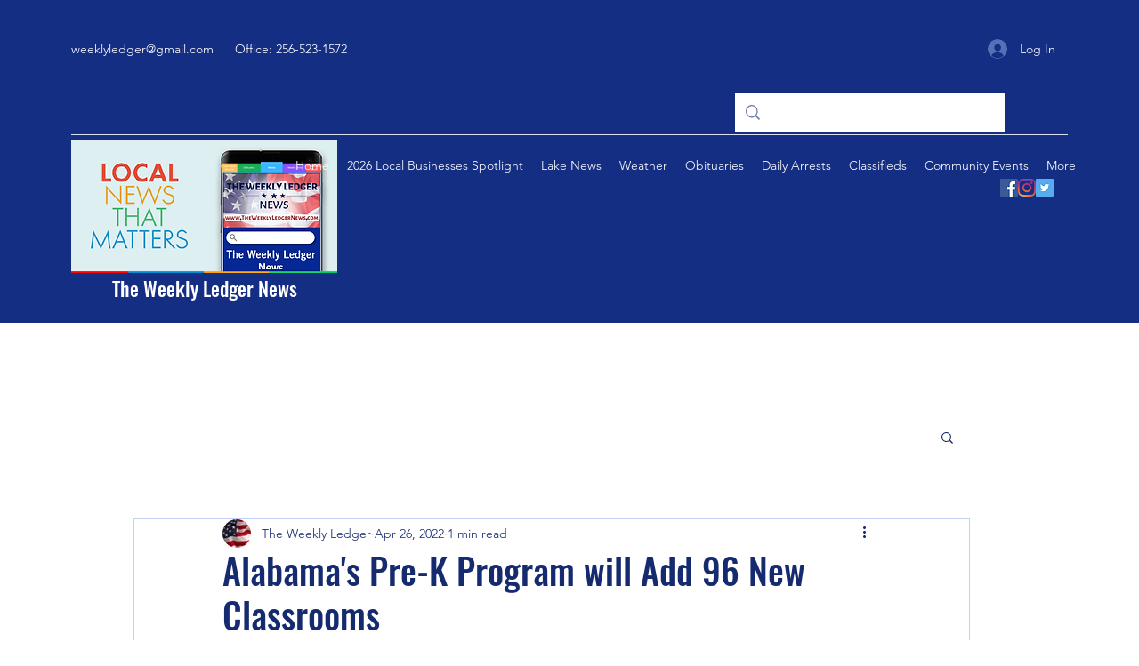

--- FILE ---
content_type: text/css; charset=utf-8
request_url: https://www.theweeklyledgernews.com/_serverless/pro-gallery-css-v4-server/layoutCss?ver=2&id=5pnvj-not-scoped&items=3634_1080_1080&container=773_740_320_720&options=gallerySizeType:px%7CenableInfiniteScroll:true%7CtitlePlacement:SHOW_ON_HOVER%7CgridStyle:1%7CimageMargin:10%7CgalleryLayout:2%7CisVertical:false%7CnumberOfImagesPerRow:3%7CgallerySizePx:300%7CcubeRatio:1%7CcubeType:fill%7CgalleryThumbnailsAlignment:bottom%7CthumbnailSpacings:0
body_size: -243
content:
#pro-gallery-5pnvj-not-scoped [data-hook="item-container"][data-idx="0"].gallery-item-container{opacity: 1 !important;display: block !important;transition: opacity .2s ease !important;top: 0px !important;left: 0px !important;right: auto !important;height: 240px !important;width: 240px !important;} #pro-gallery-5pnvj-not-scoped [data-hook="item-container"][data-idx="0"] .gallery-item-common-info-outer{height: 100% !important;} #pro-gallery-5pnvj-not-scoped [data-hook="item-container"][data-idx="0"] .gallery-item-common-info{height: 100% !important;width: 100% !important;} #pro-gallery-5pnvj-not-scoped [data-hook="item-container"][data-idx="0"] .gallery-item-wrapper{width: 240px !important;height: 240px !important;margin: 0 !important;} #pro-gallery-5pnvj-not-scoped [data-hook="item-container"][data-idx="0"] .gallery-item-content{width: 240px !important;height: 240px !important;margin: 0px 0px !important;opacity: 1 !important;} #pro-gallery-5pnvj-not-scoped [data-hook="item-container"][data-idx="0"] .gallery-item-hover{width: 240px !important;height: 240px !important;opacity: 1 !important;} #pro-gallery-5pnvj-not-scoped [data-hook="item-container"][data-idx="0"] .item-hover-flex-container{width: 240px !important;height: 240px !important;margin: 0px 0px !important;opacity: 1 !important;} #pro-gallery-5pnvj-not-scoped [data-hook="item-container"][data-idx="0"] .gallery-item-wrapper img{width: 100% !important;height: 100% !important;opacity: 1 !important;} #pro-gallery-5pnvj-not-scoped .pro-gallery-prerender{height:240px !important;}#pro-gallery-5pnvj-not-scoped {height:240px !important; width:740px !important;}#pro-gallery-5pnvj-not-scoped .pro-gallery-margin-container {height:240px !important;}#pro-gallery-5pnvj-not-scoped .pro-gallery {height:240px !important; width:740px !important;}#pro-gallery-5pnvj-not-scoped .pro-gallery-parent-container {height:240px !important; width:750px !important;}